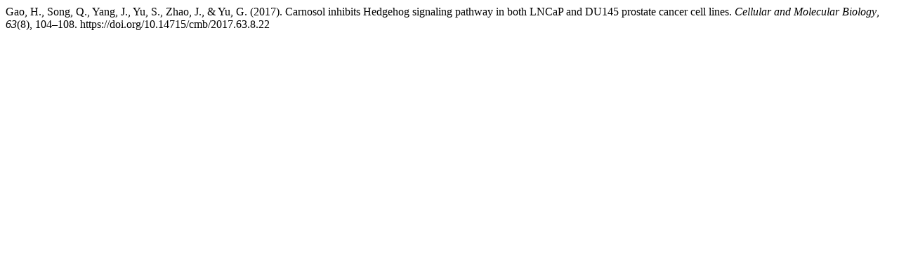

--- FILE ---
content_type: text/html; charset=UTF-8
request_url: https://cellmolbiol.org/index.php/CMB/%0A%09%09%09%09%09%09%09%09%09%09%09%09%09%09%09%09%09citationstylelanguage/get/apa?submissionId=1409&publicationId=901
body_size: 164
content:
<div class="csl-bib-body">
  <div class="csl-entry">Gao, H., Song, Q., Yang, J., Yu, S., Zhao, J., &#38; Yu, G. (2017). Carnosol inhibits Hedgehog signaling pathway in both LNCaP and DU145 prostate cancer cell lines. <i>Cellular and Molecular Biology</i>, <i>63</i>(8), 104–108. https://doi.org/10.14715/cmb/2017.63.8.22</div>
</div>